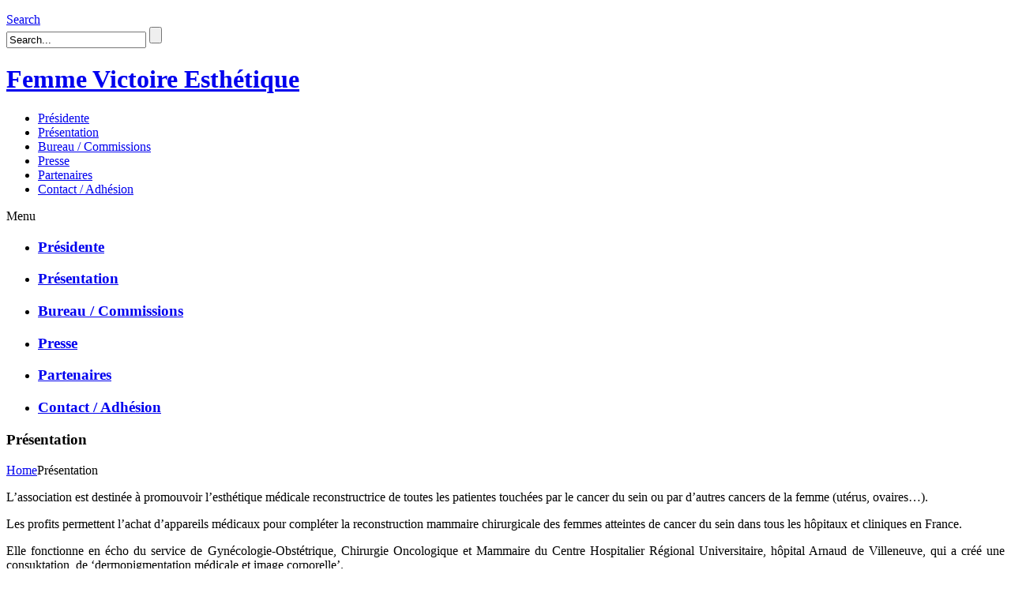

--- FILE ---
content_type: text/html; charset=UTF-8
request_url: http://www.femme-victoire-esthetique.com/presentation/
body_size: 6381
content:
<!DOCTYPE html>
<html lang="fr-FR">              
    <head>
        <meta charset="UTF-8" />                   
        <meta name="viewport" content="width=device-width, initial-scale=1.0" />
        <title>Présentation | Femme Victoire Esthétique</title>
        <link rel="profile" href="http://gmpg.org/xfn/11">                
        <link rel="pingback" href="http://www.femme-victoire-esthetique.com/xmlrpc.php" />               
        <link rel="alternate" type="application/rss+xml" title="Femme Victoire Esthétique &raquo; Flux" href="http://www.femme-victoire-esthetique.com/feed/" />
<link rel="alternate" type="application/rss+xml" title="Femme Victoire Esthétique &raquo; Flux des commentaires" href="http://www.femme-victoire-esthetique.com/comments/feed/" />
<link rel="alternate" type="application/rss+xml" title="Femme Victoire Esthétique &raquo; Présentation Flux des commentaires" href="http://www.femme-victoire-esthetique.com/presentation/feed/" />
		<script type="text/javascript">
			window._wpemojiSettings = {"baseUrl":"https:\/\/s.w.org\/images\/core\/emoji\/72x72\/","ext":".png","source":{"concatemoji":"http:\/\/www.femme-victoire-esthetique.com\/wp-includes\/js\/wp-emoji-release.min.js?ver=4.4.34"}};
			!function(e,n,t){var a;function i(e){var t=n.createElement("canvas"),a=t.getContext&&t.getContext("2d"),i=String.fromCharCode;return!(!a||!a.fillText)&&(a.textBaseline="top",a.font="600 32px Arial","flag"===e?(a.fillText(i(55356,56806,55356,56826),0,0),3e3<t.toDataURL().length):"diversity"===e?(a.fillText(i(55356,57221),0,0),t=a.getImageData(16,16,1,1).data,a.fillText(i(55356,57221,55356,57343),0,0),(t=a.getImageData(16,16,1,1).data)[0],t[1],t[2],t[3],!0):("simple"===e?a.fillText(i(55357,56835),0,0):a.fillText(i(55356,57135),0,0),0!==a.getImageData(16,16,1,1).data[0]))}function o(e){var t=n.createElement("script");t.src=e,t.type="text/javascript",n.getElementsByTagName("head")[0].appendChild(t)}t.supports={simple:i("simple"),flag:i("flag"),unicode8:i("unicode8"),diversity:i("diversity")},t.DOMReady=!1,t.readyCallback=function(){t.DOMReady=!0},t.supports.simple&&t.supports.flag&&t.supports.unicode8&&t.supports.diversity||(a=function(){t.readyCallback()},n.addEventListener?(n.addEventListener("DOMContentLoaded",a,!1),e.addEventListener("load",a,!1)):(e.attachEvent("onload",a),n.attachEvent("onreadystatechange",function(){"complete"===n.readyState&&t.readyCallback()})),(a=t.source||{}).concatemoji?o(a.concatemoji):a.wpemoji&&a.twemoji&&(o(a.twemoji),o(a.wpemoji)))}(window,document,window._wpemojiSettings);
		</script>
		<style type="text/css">
img.wp-smiley,
img.emoji {
	display: inline !important;
	border: none !important;
	box-shadow: none !important;
	height: 1em !important;
	width: 1em !important;
	margin: 0 .07em !important;
	vertical-align: -0.1em !important;
	background: none !important;
	padding: 0 !important;
}
</style>
<link rel='stylesheet' id='bootstrap-css'  href='http://www.femme-victoire-esthetique.com/wp-content/plugins/easy-bootstrap-shortcodes/styles/bootstrap.min.css?ver=4.4.34' type='text/css' media='all' />
<link rel='stylesheet' id='bootstrap-fa-icon-css'  href='http://www.femme-victoire-esthetique.com/wp-content/plugins/easy-bootstrap-shortcodes/styles/font-awesome.min.css?ver=4.4.34' type='text/css' media='all' />
<link rel='stylesheet' id='contact-form-7-css'  href='http://www.femme-victoire-esthetique.com/wp-content/plugins/contact-form-7/includes/css/styles.css?ver=4.3.1' type='text/css' media='all' />
<link rel='stylesheet' id='fancybox-css'  href='http://www.femme-victoire-esthetique.com/wp-content/plugins/shashin/public/display/fancybox/jquery.fancybox.css?ver=1.3.4' type='text/css' media='all' />
<link rel='stylesheet' id='shashinStyle-css'  href='http://www.femme-victoire-esthetique.com/wp-content/plugins/shashin/public/display/shashin.css?ver=3.4.11' type='text/css' media='all' />
<link rel='stylesheet' id='kopa-bootstrap-css'  href='http://www.femme-victoire-esthetique.com/wp-content/themes/nictitate/css/bootstrap.css' type='text/css' media='screen' />
<link rel='stylesheet' id='kopa-fontawesome-css'  href='http://www.femme-victoire-esthetique.com/wp-content/themes/nictitate/css/font-awesome.css' type='text/css' media='all' />
<link rel='stylesheet' id='kopa-superfish-css'  href='http://www.femme-victoire-esthetique.com/wp-content/themes/nictitate/css/superfish.css' type='text/css' media='screen' />
<link rel='stylesheet' id='kopa-prettyPhoto-css'  href='http://www.femme-victoire-esthetique.com/wp-content/themes/nictitate/css/prettyPhoto.css' type='text/css' media='screen' />
<link rel='stylesheet' id='kopa-flexlisder-css'  href='http://www.femme-victoire-esthetique.com/wp-content/themes/nictitate/css/flexslider.css' type='text/css' media='screen' />
<link rel='stylesheet' id='kopa-sequence-style-css'  href='http://www.femme-victoire-esthetique.com/wp-content/themes/nictitate/css/sequencejs-theme.modern-slide-in.css' type='text/css' media='screen' />
<link rel='stylesheet' id='kopa-style-css'  href='http://www.femme-victoire-esthetique.com/wp-content/themes/nictitate_child/style.css' type='text/css' media='all' />
<link rel='stylesheet' id='kopa-bootstrap-responsive-css'  href='http://www.femme-victoire-esthetique.com/wp-content/themes/nictitate/css/bootstrap-responsive.css' type='text/css' media='all' />
<link rel='stylesheet' id='kopa-extra-style-css'  href='http://www.femme-victoire-esthetique.com/wp-content/themes/nictitate/css/extra.css' type='text/css' media='all' />
<link rel='stylesheet' id='kopa-responsive-css'  href='http://www.femme-victoire-esthetique.com/wp-content/themes/nictitate/css/responsive.css' type='text/css' media='all' />
<link rel='stylesheet' id='ebs_dynamic_css-css'  href='http://www.femme-victoire-esthetique.com/wp-content/plugins/easy-bootstrap-shortcodes/styles/ebs_dynamic_css.php?ver=4.4.34' type='text/css' media='all' />
<!-- This site uses the Google Analytics by Yoast plugin v5.4.6 - Universal disabled - https://yoast.com/wordpress/plugins/google-analytics/ -->
<script type="text/javascript">

	var _gaq = _gaq || [];
	_gaq.push(['_setAccount', 'UA-55550058-1']);
	_gaq.push(['_gat._forceSSL']);
	_gaq.push(['_trackPageview']);

	(function () {
		var ga = document.createElement('script');
		ga.type = 'text/javascript';
		ga.async = true;
		ga.src = ('https:' == document.location.protocol ? 'https://ssl' : 'http://www') + '.google-analytics.com/ga.js';
		var s = document.getElementsByTagName('script')[0];
		s.parentNode.insertBefore(ga, s);
	})();

</script>
<!-- / Google Analytics by Yoast -->
<script type='text/javascript'>
/* <![CDATA[ */
var kopa_front_variable = {"ajax":{"url":"http:\/\/www.femme-victoire-esthetique.com\/wp-admin\/admin-ajax.php"},"template":{"post_id":29}};
/* ]]> */
</script>
<script type='text/javascript' src='http://www.femme-victoire-esthetique.com/wp-includes/js/jquery/jquery.js?ver=1.11.3'></script>
<script type='text/javascript' src='http://www.femme-victoire-esthetique.com/wp-includes/js/jquery/jquery-migrate.min.js?ver=1.2.1'></script>
<script type='text/javascript' src='http://www.femme-victoire-esthetique.com/wp-content/plugins/easy-bootstrap-shortcodes/js/bootstrap.min.js?ver=4.4.34'></script>
<script type='text/javascript' src='http://www.femme-victoire-esthetique.com/wp-content/plugins/shashin/public/display/fancybox/jquery.fancybox.js?ver=1.3.4'></script>
<script type='text/javascript' src='http://ajax.googleapis.com/ajax/libs/webfont/1.4.7/webfont.js'></script>
<script type='text/javascript' src='http://www.femme-victoire-esthetique.com/wp-content/themes/nictitate/js/google-fonts.js'></script>
<script type='text/javascript' src='http://www.femme-victoire-esthetique.com/wp-content/themes/nictitate/js/modernizr.custom.js?ver=4.4.34'></script>
<link rel='https://api.w.org/' href='http://www.femme-victoire-esthetique.com/wp-json/' />
<link rel="EditURI" type="application/rsd+xml" title="RSD" href="http://www.femme-victoire-esthetique.com/xmlrpc.php?rsd" />
<link rel="wlwmanifest" type="application/wlwmanifest+xml" href="http://www.femme-victoire-esthetique.com/wp-includes/wlwmanifest.xml" /> 
<meta name="generator" content="WordPress 4.4.34" />
<link rel="canonical" href="http://www.femme-victoire-esthetique.com/presentation/" />
<link rel='shortlink' href='http://www.femme-victoire-esthetique.com/?p=29' />
<link rel="alternate" type="application/json+oembed" href="http://www.femme-victoire-esthetique.com/wp-json/oembed/1.0/embed?url=http%3A%2F%2Fwww.femme-victoire-esthetique.com%2Fpresentation%2F" />
<link rel="alternate" type="text/xml+oembed" href="http://www.femme-victoire-esthetique.com/wp-json/oembed/1.0/embed?url=http%3A%2F%2Fwww.femme-victoire-esthetique.com%2Fpresentation%2F&#038;format=xml" />
<style>
        #logo-image{
            margin-top:px;
            margin-left:px;
            margin-right:px;
            margin-bottom:px;
        } 
    </style><style>
        .kopa-button,
        .sequence-wrapper .next,
        .sequence-wrapper .prev,
        .kopa-intro-widget ul li .entry-title span,
        #main-content .widget .widget-title span,
        #main-content .widget .widget-title,
        .kopa-featured-product-widget .entry-item .entry-thumb .add-to-cart,
        .hover-effect .mask a.link-gallery,
        .hover-effect .mask a.link-detail,
        .kopa-testimonial-widget .testimonial-detail .avatar,
        .kopa-testimonial-widget .testimonial-detail .avatar img,
        .list-container-2 ul li span,
        .kopa-testimonial-slider .avatar,
        .kopa-testimonial-slider .avatar img,
        .about-author .avatar-thumb,
        .about-author .avatar-thumb img,
        #comments h3, .kopa-related-post h3, #respond h3,
        #comments h3 span, .kopa-related-post h3 span, #respond h3 span,
        #comments .comment-avatar,
        #comments .comment-avatar img,
        .kopa-our-team-widget ul li .our-team-social-link li a,
        .kp-dropcap.color {
            behavior: url(http://www.femme-victoire-esthetique.com/wp-content/themes/nictitate/js/PIE.htc);
        }
    </style><!--[if lt IE 9]>
<script src="http://www.femme-victoire-esthetique.com/wp-content/themes/nictitate/js/html5.js"></script>
<script src="http://www.femme-victoire-esthetique.com/wp-content/themes/nictitate/js/css3-mediaqueries.js"></script>
<![endif]-->
    </head>    
        <body class="page page-id-29 page-template-default  heavy-dark-footer dark-footer sub-page">

        <div class="kopa-wrapper">

            <div class="kopa-background"></div>

            <header id="page-header">
                <div id="header-top">
                    <div class="wrapper">
                        <div class="row-fluid">
                            <div class="span12 clearfix">
                                <p class="hot-line"></p>
                                <div class="top-box clearfix">
                                    <ul class="top-link clearfix">

                                        
                                    </ul>
                                    <div class="search clearfix">
                                        <a href="#" class="search-icon" title="Search">Search</a>
                                        
<div class="search-box clearfix">
    <form method="get" id="search-form" class="search-form clearfix" action="http://www.femme-victoire-esthetique.com/">                            
        <input type="text"  value="Search..." name="s" class="search-text" maxlength="20">
        <input type="submit" value="" name="" class="search-submit">
    </form><!-- search-form -->   
</div><!--end:search-box-->                                    </div><!--search-->
                                </div><!--top=box-->
                            </div><!--span12-->
                        </div><!--row-fluid-->
                    </div><!--wrapper-->
                </div><!--header-top-->

                <div id="header-bottom" class="cbp-af-header">
                    <div class="wrapper">
                        <div class="row-fluid">
                            <div class="span12 clearfix">
                                <div id="logo-image" class="">
                                                                        <h1 class="site-title"><a href="http://www.femme-victoire-esthetique.com">Femme Victoire Esthétique</a></h1>
                                </div><!--logo-image-->
                                <nav id="main-nav">
                                    <ul id="main-menu" class="clearfix"><li id="menu-item-15" class="menu-item menu-item-type-post_type menu-item-object-page"><a href="http://www.femme-victoire-esthetique.com/presidente/" data-description=""><i data-icon="&#xf0f0"></i><span>Présidente</span></a></li>
<li id="menu-item-30" class="menu-item menu-item-type-post_type menu-item-object-page current-menu-item page_item page-item-29 current_page_item"><a href="http://www.femme-victoire-esthetique.com/presentation/" data-description=""><i data-icon="&#xf0f8"></i><span>Présentation</span></a></li>
<li id="menu-item-26" class="menu-item menu-item-type-post_type menu-item-object-page"><a href="http://www.femme-victoire-esthetique.com/bureau-commissions/" data-description=""><i data-icon="&#xf0c0"></i><span>Bureau / Commissions</span></a></li>
<li id="menu-item-54" class="menu-item menu-item-type-post_type menu-item-object-page"><a href="http://www.femme-victoire-esthetique.com/revue-de-presse/" data-description=""><i data-icon="&#xf03d"></i><span>Presse</span></a></li>
<li id="menu-item-206" class="menu-item menu-item-type-post_type menu-item-object-page"><a href="http://www.femme-victoire-esthetique.com/partenaires/" data-description=""><i data-icon="&#xf0ac"></i><span>Partenaires</span></a></li>
<li id="menu-item-76" class="menu-item menu-item-type-post_type menu-item-object-page"><a href="http://www.femme-victoire-esthetique.com/contact-adhesion/" data-description=""><i data-icon="&#xf0e0"></i><span>Contact / Adhésion</span></a></li>
</ul><div id="mobile-menu" class="menu-menu-1-container"><span>Menu</span><ul id="toggle-view-menu"><li id="menu-item-15" class="menu-item menu-item-type-post_type menu-item-object-page menu-item-15 clearfix"><h3><a href="http://www.femme-victoire-esthetique.com/presidente/">Présidente</a></h3></li>
<li id="menu-item-30" class="menu-item menu-item-type-post_type menu-item-object-page current-menu-item page_item page-item-29 current_page_item menu-item-30 clearfix"><h3><a href="http://www.femme-victoire-esthetique.com/presentation/">Présentation</a></h3></li>
<li id="menu-item-26" class="menu-item menu-item-type-post_type menu-item-object-page menu-item-26 clearfix"><h3><a href="http://www.femme-victoire-esthetique.com/bureau-commissions/">Bureau / Commissions</a></h3></li>
<li id="menu-item-54" class="menu-item menu-item-type-post_type menu-item-object-page menu-item-54 clearfix"><h3><a href="http://www.femme-victoire-esthetique.com/revue-de-presse/">Presse</a></h3></li>
<li id="menu-item-206" class="menu-item menu-item-type-post_type menu-item-object-page menu-item-206 clearfix"><h3><a href="http://www.femme-victoire-esthetique.com/partenaires/">Partenaires</a></h3></li>
<li id="menu-item-76" class="menu-item menu-item-type-post_type menu-item-object-page menu-item-76 clearfix"><h3><a href="http://www.femme-victoire-esthetique.com/contact-adhesion/">Contact / Adhésion</a></h3></li>
</ul></div>                                </nav><!--main-nav-->
                            </div><!--span12-->
                        </div><!--row-fluid-->
                    </div><!--wrapper-->
                </div><!--header-bottom-->
            </header><!--page-header-->
<div id="main-content">
                        
    <div class="page-title-wrapper">
    <div class="page-title">
        <div class="wrapper">
            <div class="row-fluid">
                <div class="span12">
                    <h3>Présentation</h3>

                    
        <div id="breadcrumb-wrapper"><div class="wrapper"><div class="row-fluid"><div class="span12"><div class="breadcrumb"><a href="http://www.femme-victoire-esthetique.com">Home</a><span class="current-page">Présentation</span></div></div></div></div></div>
                </div><!--span12-->
            </div><!--row-fluid-->
        </div><!--wrapper-->
    </div><!--page-title-->
</div><!--page-title-wrapper-->    
    <div class="wrapper">
        <div class="row-fluid">
            <div class="span12">

                                    
    <div id="page-29" class="entry-box clearfix post-29 page type-page status-publish hentry">
    
    <div class="elements-box">
        <p style="text-align: justify;">L&rsquo;association est destinée à promouvoir l&rsquo;esthétique médicale reconstructrice de toutes les patientes touchées par le cancer du sein ou par d&rsquo;autres cancers de la femme (utérus, ovaires…).</p>
<p style="text-align: justify;">Les profits permettent l&rsquo;achat d&rsquo;appareils médicaux pour compléter la reconstruction mammaire chirurgicale des femmes atteintes de cancer du sein dans tous les hôpitaux et cliniques en France.</p>
<p style="text-align: justify;">Elle fonctionne en écho du service de Gynécologie-Obstétrique, Chirurgie Oncologique et Mammaire du Centre Hospitalier Régional Universitaire, hôpital Arnaud de Villeneuve, qui a créé une consuktation  de &lsquo;dermopigmentation médicale et image corporelle&rsquo;.</p>
<p style="text-align: center;">D&rsquo;autres consultations existent,vous les retrouverez ici :</p>
<p style="text-align: center;">EN CONSTRUCTION</p>
<p style="text-align: center;">Telle est la mission de l&rsquo;association FEMME &#8211; VICTOIRE &#8211; ESTHETIQUE<br />
créée en 2006<br />
Siège social : 1 rue massilian &#8211; 34000 MONTPELLIER</p>
<p style="text-align: center;">
<p style="text-align: center;">Association loi 1901 :<br />
FEMME VICTOIRE ESTHETIC<br />
No de parution : 20060032<br />
Département (Région) : Hérault (Languedoc-Roussillon)<br />
Lieu parution : Déclaration à la préfecture de l&rsquo;Hérault.<br />
Type d&rsquo;annonce : ASSOCIATION/CREATION<br />
Déclaration à la préfecture de l’Hérault. FEMME VICTOIRE ESTHETIC.<br />
No d&rsquo;annonce : 550<br />
Paru le : 12/08/2006</p>

        <div class="page-pagination">

            
        </div>
    </div>

</div><!--entry-box-->  
    	  

            
            </div><!--span12-->
        </div><!--row-fluid-->
    </div><!--wrapper-->
    
</div><!--main-content-->


<div id="bottom-sidebar">
    <div class="wrapper">
        <div class="row-fluid">

            <div class="span4 widget-area-3">
                <div id="nav_menu-3" class="widget widget_nav_menu"><div class="menu-menu-2-container"><ul id="menu-menu-3" class="menu"><li id="menu-item-247" class="menu-item menu-item-type-post_type menu-item-object-page menu-item-247"><a href="http://www.femme-victoire-esthetique.com/mentions-legales/">Mentions légales</a></li>
</ul></div></div>            </div><!--span4-->

            <div class="span4 widget-area-4">
                            </div><!--span4-->

            <div class="span4 widget-area-5">
                <div id="kopa_widget_socials-2" class="widget kopa-social-widget">
        <ul class="clearfix">
            
                            <li><a href="https://www.facebook.com/femmevictoireesthetique" data-icon="&#xf09a;"></a></li>
            
            
            
                        
                        
            
                            <li><a href="https://www.youtube.com/channel/UCv7QtVOdLoXBpWuhh7tl1IA" data-icon="&#xf167;"></a></li>
            
                    </ul>

        </div>            </div><!--span4-->

        </div><!--row-fluid-->
    </div><!--wrapper-->
</div><!--bottom-sidebar-->

<footer id="page-footer">
    <div class="wrapper">
        <div class="row-fluid">
            <div class="span12">
                <p id="copyright">Copyrights. © 2014</p>
                <ul id="footer-menu" class="clearfix"><li class="menu-item menu-item-type-post_type menu-item-object-page menu-item-15"><a href="http://www.femme-victoire-esthetique.com/presidente/">Présidente</a></li>
<li class="menu-item menu-item-type-post_type menu-item-object-page current-menu-item page_item page-item-29 current_page_item menu-item-30"><a href="http://www.femme-victoire-esthetique.com/presentation/">Présentation</a></li>
<li class="menu-item menu-item-type-post_type menu-item-object-page menu-item-26"><a href="http://www.femme-victoire-esthetique.com/bureau-commissions/">Bureau / Commissions</a></li>
<li class="menu-item menu-item-type-post_type menu-item-object-page menu-item-54"><a href="http://www.femme-victoire-esthetique.com/revue-de-presse/">Presse</a></li>
<li class="menu-item menu-item-type-post_type menu-item-object-page menu-item-206"><a href="http://www.femme-victoire-esthetique.com/partenaires/">Partenaires</a></li>
<li class="menu-item menu-item-type-post_type menu-item-object-page menu-item-76"><a href="http://www.femme-victoire-esthetique.com/contact-adhesion/">Contact / Adhésion</a></li>
</ul>            </div><!--span12-->
        </div><!--row-fluid-->
    </div><!--wrapper-->
</footer><!--page-footer-->

<p id="back-top" style="display: block;">
    <a href="#top">Back to Top</a>
</p>

</div><!--kopa-wrapper-->

<input type="hidden" id="kopa_set_view_count_wpnonce" name="kopa_set_view_count_wpnonce" value="75675a3716" /><script type='text/javascript' src='http://www.femme-victoire-esthetique.com/wp-content/plugins/contact-form-7/includes/js/jquery.form.min.js?ver=3.51.0-2014.06.20'></script>
<script type='text/javascript'>
/* <![CDATA[ */
var _wpcf7 = {"loaderUrl":"http:\/\/www.femme-victoire-esthetique.com\/wp-content\/plugins\/contact-form-7\/images\/ajax-loader.gif","recaptchaEmpty":"Please verify that you are not a robot.","sending":"Envoi en cours ..."};
/* ]]> */
</script>
<script type='text/javascript' src='http://www.femme-victoire-esthetique.com/wp-content/plugins/contact-form-7/includes/js/scripts.js?ver=4.3.1'></script>
<script type='text/javascript' src='http://www.femme-victoire-esthetique.com/wp-content/plugins/shashin/public/display/jquery.imagesloaded.min.js?ver=3.4.11'></script>
<script type='text/javascript' src='http://www.femme-victoire-esthetique.com/wp-content/plugins/shashin/public/display/trunk8.js?ver=3.4.11'></script>
<script type='text/javascript'>
/* <![CDATA[ */
var shashinJs = {"ajaxUrl":"http:\/\/www.femme-victoire-esthetique.com\/wp-admin\/admin-ajax.php","imageDisplayer":"fancybox","thumbnailDisplay":"rounded","fancyboxDir":"http:\/\/www.femme-victoire-esthetique.com\/wp-content\/plugins\/shashin\/public\/display\/fancybox\/","fancyboxCyclic":"0","fancyboxVideoWidth":"560","fancyboxVideoHeight":"340","fancyboxTransition":"fade","fancyboxInterval":""};
/* ]]> */
</script>
<script type='text/javascript' src='http://www.femme-victoire-esthetique.com/wp-content/plugins/shashin/public/display/shashin.js?ver=3.4.11'></script>
<script type='text/javascript' src='http://www.femme-victoire-esthetique.com/wp-content/themes/nictitate/js/superfish.js'></script>
<script type='text/javascript' src='http://www.femme-victoire-esthetique.com/wp-content/themes/nictitate/js/retina.js'></script>
<script type='text/javascript' src='http://www.femme-victoire-esthetique.com/wp-content/themes/nictitate/js/bootstrap.js'></script>
<script type='text/javascript' src='http://www.femme-victoire-esthetique.com/wp-content/themes/nictitate/js/jquery.hoverdir.js'></script>
<script type='text/javascript' src='http://www.femme-victoire-esthetique.com/wp-content/themes/nictitate/js/jquery.carouFredSel-6.0.4-packed.js'></script>
<script type='text/javascript' src='http://www.femme-victoire-esthetique.com/wp-content/themes/nictitate/js/jquery.flexslider-min.js'></script>
<script type='text/javascript' src='http://www.femme-victoire-esthetique.com/wp-content/themes/nictitate/js/jquery.prettyPhoto.js'></script>
<script type='text/javascript' src='http://www.femme-victoire-esthetique.com/wp-content/themes/nictitate/js/jflickrfeed.min.js'></script>
<script type='text/javascript' src='http://www.femme-victoire-esthetique.com/wp-content/themes/nictitate/js/jquery.validate.min.js'></script>
<script type='text/javascript' src='http://www.femme-victoire-esthetique.com/wp-content/themes/nictitate/js/jquery.form.js'></script>
<script type='text/javascript' src='http://www.femme-victoire-esthetique.com/wp-content/themes/nictitate/js/sequence.jquery-min.js'></script>
<script type='text/javascript' src='http://www.femme-victoire-esthetique.com/wp-content/themes/nictitate/js/classie.js'></script>
<script type='text/javascript' src='http://www.femme-victoire-esthetique.com/wp-content/themes/nictitate/js/cbpAnimatedHeader.min.js'></script>
<script type='text/javascript' src='http://www.femme-victoire-esthetique.com/wp-content/themes/nictitate/js/set-view-count.js'></script>
<script type='text/javascript'>
/* <![CDATA[ */
var kopa_custom_front_localization = {"validate":{"form":{"submit":"Submit","sending":"Sending..."},"name":{"required":"Please enter your name.","minlength":"At least {0} characters required."},"email":{"required":"Please enter your email.","email":"Please enter a valid email."},"url":{"required":"Please enter your url.","url":"Please enter a valid url."},"message":{"required":"Please enter a message.","minlength":"At least {0} characters required."}}};
/* ]]> */
</script>
<script type='text/javascript' src='http://www.femme-victoire-esthetique.com/wp-content/themes/nictitate/js/custom.js'></script>
<script type='text/javascript' src='http://www.femme-victoire-esthetique.com/wp-includes/js/comment-reply.min.js?ver=4.4.34'></script>
<script type='text/javascript' src='http://www.femme-victoire-esthetique.com/wp-includes/js/wp-embed.min.js?ver=4.4.34'></script>
</body>
</html>